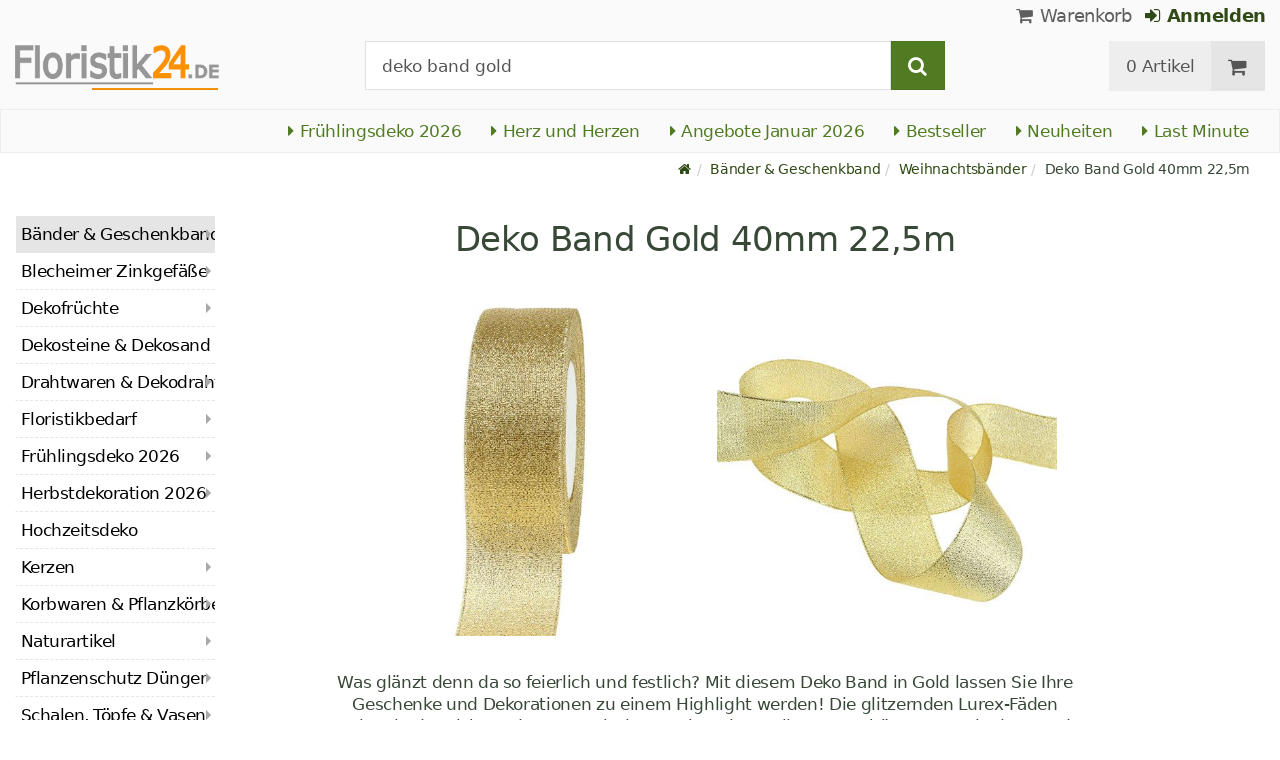

--- FILE ---
content_type: text/html; charset=UTF-8
request_url: https://www.floristik24.de/ug_all_products_ajax
body_size: 4673
content:
<div
class="product-listing product-listing-v1 product-listing-switch"><h2 class="h2 box-gray">weitere Produkte passend zu Ihrer Auswahl</h2><div
class="listing row products"><div
class="single-column  col col-lg-12 col-sm-12 col-xs-12 col-slide-1182 col-first"><div
class="section panel  0"><div
class="col-md-5 col-sm-5">
<a
href="https://www.floristik24.de/grosse-schleife-samt-pailletten-dunkelrot-2022cm-2st" class="vertical-helper image-link visible-lg visible-md"><div
class="slider-wrap margin-top-15"><div
class="single-slide-4" id="slide-1"><img
alt="Artikel Große Schleife Samt mit Pailletten Dunkelrot 20×22cm 2St" loading="lazy" src="/media/images/popup/Grosse-Schleife-Samt-mit-Pailletten-Dunkelrot-2022cm-2St_8720725467484_001.jpg" /></div><div
class="single-slide-4" id="slide-2"><img
alt="Artikel Große Schleife Samt mit Pailletten Dunkelrot 20×22cm 2St" loading="lazy" src="/media/images/popup/Grosse-Schleife-Samt-mit-Pailletten-Dunkelrot-2022cm-2St_8720725467484_002.jpg" /></div><div
class="single-slide-4" id="slide-3"><img
alt="Artikel Große Schleife Samt mit Pailletten Dunkelrot 20×22cm 2St" loading="lazy" src="/media/images/popup/Grosse-Schleife-Samt-mit-Pailletten-Dunkelrot-2022cm-2St_8720725467484_003.jpg" /></div><div
class="single-slide-4" id="slide-4"><img
alt="Artikel Große Schleife Samt mit Pailletten Dunkelrot 20×22cm 2St" loading="lazy" src="/media/images/popup/Grosse-Schleife-Samt-mit-Pailletten-Dunkelrot-2022cm-2St_8720725467484_004.jpg" /></div></div>
</a><p
class="image hidden-lg hidden-md"><style>.img_slide-col-1182
														{
															position:relative;
														}
														
														.img_slide-col-1182 img
														{
															position: absolute;
															opacity:1;
															transition: opacity 0.2s;
														}
														
														.img_slide-col-1182 img#first:hover 
														{
															opacity:0;
															transition: opacity 0.3s;
														}</style><a
href="https://www.floristik24.de/grosse-schleife-samt-pailletten-dunkelrot-2022cm-2st" class="img_slide-col-1182 vertical-helper image-link margin-top-15">
<img
id="second" loading="lazy" alt="Artikel Große Schleife Samt mit Pailletten Dunkelrot 20×22cm 2St"
src="/media/images/popup/Grosse-Schleife-Samt-mit-Pailletten-Dunkelrot-2022cm-2St_8720725467484_001.jpg" />
<img
id="first" loading="lazy" alt="Artikel Große Schleife Samt mit Pailletten Dunkelrot 20×22cm 2St"
src="/media/images/popup/Grosse-Schleife-Samt-mit-Pailletten-Dunkelrot-2022cm-2St_8720725467484_002.jpg" />
</a></p></div>
<a
class="col-sm-7 product-description" href="https://www.floristik24.de/grosse-schleife-samt-pailletten-dunkelrot-2022cm-2st"><p
class="h4 text-xlarge text-bold">Große Schleife Samt mit Pailletten Dunkelrot 20×22cm 2St</p>
<span
class="product-price this "><span
class="price">12,80 &euro;
</span></span>
<span>
6,40 &euro; pro Stück
</span><p
class="hidden-xs margin-top-10 text-justify">
Gro&szlig;e Samtschleife in Dunkelrot &ndash; Eleganz und Pailletten mit festlichem Glanz.&nbsp;M&ouml;chten Sie Ihre Weihnachtsdekoration auf ein neues Niveau bringen? Diese gro&szlig;e Samtschleife in Dunkelrot mit funkelnden Pailletten ist der perfekte Akzent f&uuml;r festliche Momente. Ob am T&uuml;rkranz, als Geschenkverzierung oder in Ihrem Wohnzimmer &ndash; diese Schleife zieht alle Blicke auf sich. Mit ihrer luxuri&ouml;sen...</p>
<span
class="text-block visible-lg">
<i
class="fa fa-check text-green"></i> Lieferung bis
26. Januar <span
class="text-gray">**</span>
</span>
<span
class="text-block visible-lg">
<i
class="fa fa-check text-green"></i> 97 % positive Google-Bewertungen
</span>
<span
class="text-small text-block text-orange visible-lg">
<span
class="fa fa-star"></span>
<span
class="fa fa-star"></span>
<span
class="fa fa-star"></span>
<span
class="fa fa-star"></span>
<span
class="fa fa-star"></span>
</span>
</a>
<a
class="detailbutton_area hidden-xs btn btn-warning hidden-sm" href="https://www.floristik24.de/grosse-schleife-samt-pailletten-dunkelrot-2022cm-2st">Mehr Details<i
class="fa fa-caret-right padding-left-15"></i></a></div></div><div
class="col col-md-3 col-sm-6 col-slide-2182"><div
class="section panel  0"><div
class="section-body panel-body"><div
class="row"><div
class="image-helper"><p
class="image"><style>.img_slide-col-2182
																{
																	position:relative;
																	/*padding-bottom:350px;*/
																}
																
																.img_slide-col-2182 img
																{
																	position: absolute;
																	opacity:1;
																	transition: opacity 0.2s;
																	left:20px
																}
																
																.img_slide-col-2182 img#first:hover 
																{
																	opacity:0;
																	transition: opacity 0.3s;
																}</style><a
href="https://www.floristik24.de/rote-samtschleifen-geschenkschleifen-pailletten-12cm-4st" class="img_slide-col-2182 vertical-helper image-link">
<img
id="second" loading="lazy" alt="Artikel Rote Samtschleifen Geschenkschleifen Pailletten 12cm 4St"
src="/media/images/info/Rote-Samtschleifen-Geschenkschleifen-Pailletten-12cm-4St_8720725362031_002.jpg" />
<img
id="first" loading="lazy" alt="Artikel Rote Samtschleifen Geschenkschleifen Pailletten 12cm 4St"
src="/media/images/info/Rote-Samtschleifen-Geschenkschleifen-Pailletten-12cm-4St_8720725362031_001.jpg" />
</a></p></div>
<a
href="https://www.floristik24.de/rote-samtschleifen-geschenkschleifen-pailletten-12cm-4st"><div
class="col col-md-12 product-info"><p
class="h4 title">
Rote Samtschleifen Geschenkschleifen Pailletten 12cm 4St</p><p
class="product-price"><span
class="price">7,15 &euro;
</span></p><p
class="vpe">
1,79 &euro; pro Stück</p></div>
</a></div></div></div></div><div
class="col col-md-3 col-sm-6 col-slide-3182"><div
class="section panel  special_product"><div
class="section-body panel-body"><div
class="row">
<span
class="special_product_area background-arrow-percent">
- 20 %
</span><div
class="image-helper"><p
class="image"><style>.img_slide-col-3182
																{
																	position:relative;
																	/*padding-bottom:350px;*/
																}
																
																.img_slide-col-3182 img
																{
																	position: absolute;
																	opacity:1;
																	transition: opacity 0.2s;
																	left:20px
																}
																
																.img_slide-col-3182 img#first:hover 
																{
																	opacity:0;
																	transition: opacity 0.3s;
																}</style><a
href="https://www.floristik24.de/dekoband-nikolaus-weihnachtsmann-dekoband-60mm-10m" class="img_slide-col-3182 vertical-helper image-link">
<img
id="second" loading="lazy" alt="Artikel Dekoband Nikolaus Weihnachtsmann Dekoband 60mm 10m"
src="/media/images/info/Dekoband-Nikolaus-Weihnachtsmann-Dekoband-60mm-10m_4031198083144_002.jpg" />
<img
id="first" loading="lazy" alt="Artikel Dekoband Nikolaus Weihnachtsmann Dekoband 60mm 10m"
src="/media/images/info/Dekoband-Nikolaus-Weihnachtsmann-Dekoband-60mm-10m_4031198083144_001.jpg" />
</a></p></div>
<a
href="https://www.floristik24.de/dekoband-nikolaus-weihnachtsmann-dekoband-60mm-10m"><div
class="col col-md-12 product-info"><p
class="h4 title">
Dekoband Nikolaus Weihnachtsmann Dekoband 60mm 10m</p><p
class="product-price"><span
class="before">&#49;&#52;&#44;&#48;&#48; &euro;</span>
<span
class="price">11,20 &euro;</span>
<span
class="price-discount">Sie sparen 20% (2,80 &euro;)</span></p><p
class="vpe">
1,12 &euro; pro Stück</p><p
class="text-msmall text-darkgray"><i
class="fa fa-info-circle text-red"></i> Nur noch 12 Artikel auf Lager.</p></div>
</a></div></div></div></div><div
class="col col-md-3 col-sm-6 col-slide-4182"><div
class="section panel  0"><div
class="section-body panel-body"><div
class="row"><div
class="image-helper"><p
class="image"><style>.img_slide-col-4182
																{
																	position:relative;
																	/*padding-bottom:350px;*/
																}
																
																.img_slide-col-4182 img
																{
																	position: absolute;
																	opacity:1;
																	transition: opacity 0.2s;
																	left:20px
																}
																
																.img_slide-col-4182 img#first:hover 
																{
																	opacity:0;
																	transition: opacity 0.3s;
																}</style><a
href="https://www.floristik24.de/weihnachtsband-rustikal-band-weihnachtsmann-25mm-15m" class="img_slide-col-4182 vertical-helper image-link">
<img
id="second" loading="lazy" alt="Artikel Weihnachtsband rustikal Band Weihnachtsmann 25mm 15m"
src="/media/images/info/Weihnachtsband-rustikal-Band-Weihnachtsmann-25mm-15m_4031198087012_002.jpg" />
<img
id="first" loading="lazy" alt="Artikel Weihnachtsband rustikal Band Weihnachtsmann 25mm 15m"
src="/media/images/info/weihnachtsband-rustikal-band-weihnachtsmann-25mm-15m_4031198087012_001n.jpg" />
</a></p></div>
<a
href="https://www.floristik24.de/weihnachtsband-rustikal-band-weihnachtsmann-25mm-15m"><div
class="col col-md-12 product-info"><p
class="h4 title">
Weihnachtsband rustikal Band Weihnachtsmann 25mm 15m</p><p
class="product-price"><span
class="price">19,00 &euro;
</span></p><p
class="vpe">
1,27 &euro; pro m</p></div>
</a></div></div></div></div><div
class="col col-md-3 col-sm-6 col-slide-5182"><div
class="section panel  special_product"><div
class="section-body panel-body"><div
class="row">
<span
class="special_product_area background-arrow-percent">
- 20 %
</span><div
class="image-helper"><p
class="image"><style>.img_slide-col-5182
																{
																	position:relative;
																	/*padding-bottom:350px;*/
																}
																
																.img_slide-col-5182 img
																{
																	position: absolute;
																	opacity:1;
																	transition: opacity 0.2s;
																	left:20px
																}
																
																.img_slide-col-5182 img#first:hover 
																{
																	opacity:0;
																	transition: opacity 0.3s;
																}</style><a
href="https://www.floristik24.de/rotes-weihnachtsband-goldener-merry-christmas-beschriftung-breite-25mm-laenge-20m" class="img_slide-col-5182 vertical-helper image-link">
<img
id="second" loading="lazy" alt="Artikel Rotes Weihnachtsband mit goldener &#039;Merry Christmas&#039; Beschriftung Breite 25mm Länge 20m"
src="/media/images/info/Rotes-Weihnachtsband-mit-goldener-Merry-Christmas-Beschriftung-Breite-25mm-Laenge-20m_8713438721622_002.jpg" />
<img
id="first" loading="lazy" alt="Artikel Rotes Weihnachtsband mit goldener &#039;Merry Christmas&#039; Beschriftung Breite 25mm Länge 20m"
src="/media/images/info/Rotes-Weihnachtsband-mit-goldener-Merry-Christmas-Beschriftung-Breite-25mm-Laenge-20m_8713438721622_001.jpg" />
</a></p></div>
<a
href="https://www.floristik24.de/rotes-weihnachtsband-goldener-merry-christmas-beschriftung-breite-25mm-laenge-20m"><div
class="col col-md-12 product-info"><p
class="h4 title">
Rotes Weihnachtsband mit goldener 'Merry Christmas' Beschriftung Breite 25mm Länge 20m</p><p
class="product-price"><span
class="before">&#49;&#53;&#44;&#49;&#48; &euro;</span>
<span
class="price">12,10 &euro;</span>
<span
class="price-discount">Sie sparen 20% (3,00 &euro;)</span></p><p
class="vpe">
0,61 &euro; pro m</p><p
class="text-msmall text-darkgray"><i
class="fa fa-info-circle text-red"></i> Nur noch 7 Artikel auf Lager.</p></div>
</a></div></div></div></div><div
class="col col-md-3 col-sm-6 col-slide-6182"><div
class="section panel  0"><div
class="section-body panel-body"><div
class="row"><div
class="image-helper"><p
class="image"><style>.img_slide-col-6182
																{
																	position:relative;
																	/*padding-bottom:350px;*/
																}
																
																.img_slide-col-6182 img
																{
																	position: absolute;
																	opacity:1;
																	transition: opacity 0.2s;
																	left:20px
																}
																
																.img_slide-col-6182 img#first:hover 
																{
																	opacity:0;
																	transition: opacity 0.3s;
																}</style><a
href="https://www.floristik24.de/blaues-weihnachtsband-goldenen-sternen-25mm-20m" class="img_slide-col-6182 vertical-helper image-link">
<img
id="second" loading="lazy" alt="Artikel Blaues Weihnachtsband mit goldenen Sternen 25mm 20m"
src="/media/images/info/Blaues-Weihnachtsband-mit-goldenen-Sternen-25mm-20m_4008953607051_002.jpg" />
<img
id="first" loading="lazy" alt="Artikel Blaues Weihnachtsband mit goldenen Sternen 25mm 20m"
src="/media/images/info/Blaues-Weihnachtsband-mit-goldenen-Sternen-25mm-20m_4008953607051_001.jpg" />
</a></p></div>
<a
href="https://www.floristik24.de/blaues-weihnachtsband-goldenen-sternen-25mm-20m"><div
class="col col-md-12 product-info"><p
class="h4 title">
Blaues Weihnachtsband mit goldenen Sternen 25mm 20m</p><p
class="product-price"><span
class="price">8,00 &euro;
</span></p><p
class="vpe">
0,40 &euro; pro m</p></div>
</a></div></div></div></div><div
class="col col-md-3 col-sm-6 col-slide-7182"><div
class="section panel  0"><div
class="section-body panel-body"><div
class="row"><div
class="image-helper"><p
class="image"><style>.img_slide-col-7182
																{
																	position:relative;
																	/*padding-bottom:350px;*/
																}
																
																.img_slide-col-7182 img
																{
																	position: absolute;
																	opacity:1;
																	transition: opacity 0.2s;
																	left:20px
																}
																
																.img_slide-col-7182 img#first:hover 
																{
																	opacity:0;
																	transition: opacity 0.3s;
																}</style><a
href="https://www.floristik24.de/band-nr-9244-br-025-24-15m" class="img_slide-col-7182 vertical-helper image-link">
<img
id="second" loading="lazy" alt="Artikel Rustikales Karoband in Rot für festliche Dekorationen  Breit 25mm Lang 15m"
src="/media/images/info/Rustikales-Karoband-in-Rot-fuer-festliche-Dekorationen-Breit-25mm-Lang-15m_8713438598514_002.jpg" />
<img
id="first" loading="lazy" alt="Artikel Rustikales Karoband in Rot für festliche Dekorationen  Breit 25mm Lang 15m"
src="/media/images/info/Rustikales-Karoband-in-Rot-fuer-festliche-Dekorationen-Breit-25mm-Lang-15m_8713438598514_001.jpg" />
</a></p></div>
<a
href="https://www.floristik24.de/band-nr-9244-br-025-24-15m"><div
class="col col-md-12 product-info"><p
class="h4 title">
Rustikales Karoband in Rot für festliche Dekorationen  Breit 25mm Lang 15m</p><p
class="product-price"><span
class="price">16,40 &euro;
</span></p><p
class="vpe">
1,09 &euro; pro m</p></div>
</a></div></div></div></div><div
class="col col-md-3 col-sm-6 col-slide-8182"><div
class="section panel  0"><div
class="section-body panel-body"><div
class="row"><div
class="image-helper"><p
class="image"><style>.img_slide-col-8182
																{
																	position:relative;
																	/*padding-bottom:350px;*/
																}
																
																.img_slide-col-8182 img
																{
																	position: absolute;
																	opacity:1;
																	transition: opacity 0.2s;
																	left:20px
																}
																
																.img_slide-col-8182 img#first:hover 
																{
																	opacity:0;
																	transition: opacity 0.3s;
																}</style><a
href="https://www.floristik24.de/vielseitiges-weihnachtsdekorband-kariert-rot-gruen-beige-breite-25mm-laenge-20m" class="img_slide-col-8182 vertical-helper image-link">
<img
id="second" loading="lazy" alt="Artikel Weihnachtsband kariert Rot Grün Gold Karoband 25mm 20m"
src="/media/images/info/Weihnachtsband-kariert-Rot-Gruen-Gold-Karoband-25mm-20m_4008953605705_002.jpg" />
<img
id="first" loading="lazy" alt="Artikel Weihnachtsband kariert Rot Grün Gold Karoband 25mm 20m"
src="/media/images/info/Weihnachtsband-kariert-Rot-Gruen-Gold-Karoband-25mm-20m_4008953605705_001.jpg" />
</a></p></div>
<a
href="https://www.floristik24.de/vielseitiges-weihnachtsdekorband-kariert-rot-gruen-beige-breite-25mm-laenge-20m"><div
class="col col-md-12 product-info"><p
class="h4 title">
Weihnachtsband kariert Rot Grün Gold Karoband 25mm 20m</p><p
class="product-price"><span
class="price">8,00 &euro;
</span></p><p
class="vpe">
0,40 &euro; pro m</p></div>
</a></div></div></div></div><div
class="col col-md-3 col-sm-6 col-slide-9182"><div
class="section panel  special_product"><div
class="section-body panel-body"><div
class="row">
<span
class="special_product_area background-arrow-percent">
- 20 %
</span><div
class="image-helper"><p
class="image"><style>.img_slide-col-9182
																{
																	position:relative;
																	/*padding-bottom:350px;*/
																}
																
																.img_slide-col-9182 img
																{
																	position: absolute;
																	opacity:1;
																	transition: opacity 0.2s;
																	left:20px
																}
																
																.img_slide-col-9182 img#first:hover 
																{
																	opacity:0;
																	transition: opacity 0.3s;
																}</style><a
href="https://www.floristik24.de/festliches-weihnachtsband-rot-goldener-merry-christmas-beschriftung-breite-25mm-laenge-15m" class="img_slide-col-9182 vertical-helper image-link">
<img
id="second" loading="lazy" alt="Artikel Festliches Weihnachtsband in Rot mit goldener &#039;Merry Christmas&#039; Beschriftung Breite 25mm Länge 15m"
src="/media/images/info/Festliches-Weihnachtsband-in-Rot-mit-goldener-Merry-Christmas-Beschriftung-Breite-25mm-Laenge-15m_8713438616485_002.jpg" />
<img
id="first" loading="lazy" alt="Artikel Festliches Weihnachtsband in Rot mit goldener &#039;Merry Christmas&#039; Beschriftung Breite 25mm Länge 15m"
src="/media/images/info/Festliches-Weihnachtsband-in-Rot-mit-goldener-Merry-Christmas-Beschriftung-Breite-25mm-Laenge-15m_8713438616485_001.jpg" />
</a></p></div>
<a
href="https://www.floristik24.de/festliches-weihnachtsband-rot-goldener-merry-christmas-beschriftung-breite-25mm-laenge-15m"><div
class="col col-md-12 product-info"><p
class="h4 title">
Festliches Weihnachtsband in Rot mit goldener 'Merry Christmas' Beschriftung Breite 25mm Länge 15m</p><p
class="product-price"><span
class="before">&#49;&#54;&#44;&#54;&#48; &euro;</span>
<span
class="price">13,30 &euro;</span>
<span
class="price-discount">Sie sparen 20% (3,30 &euro;)</span></p><p
class="vpe">
0,89 &euro; pro m</p><p
class="text-msmall text-darkgray"><i
class="fa fa-info-circle text-red"></i> Nur noch 9 Artikel auf Lager.</p></div>
</a></div></div></div></div><div
class="col col-md-3 col-sm-6 col-slide-10182"><div
class="section panel  special_product"><div
class="section-body panel-body"><div
class="row">
<span
class="special_product_area background-arrow-percent">
- 20 %
</span><div
class="image-helper"><p
class="image"><style>.img_slide-col-10182
																{
																	position:relative;
																	/*padding-bottom:350px;*/
																}
																
																.img_slide-col-10182 img
																{
																	position: absolute;
																	opacity:1;
																	transition: opacity 0.2s;
																	left:20px
																}
																
																.img_slide-col-10182 img#first:hover 
																{
																	opacity:0;
																	transition: opacity 0.3s;
																}</style><a
href="https://www.floristik24.de/festliches-kariertes-geschenkband-rot-gruen-weiss-breite-40mm-laenge-20m" class="img_slide-col-10182 vertical-helper image-link">
<img
id="second" loading="lazy" alt="Artikel Festliches kariertes Geschenkband Rot Grün Gold 40mm 20m"
src="/media/images/info/Festliches-kariertes-Geschenkband-Rot-Gruen-Gold-40mm-20m_4008953597727_002.jpg" />
<img
id="first" loading="lazy" alt="Artikel Festliches kariertes Geschenkband Rot Grün Gold 40mm 20m"
src="/media/images/info/Festliches-kariertes-Geschenkband-Rot-Gruen-Gold-40mm-20m_4008953597727_001.jpg" />
</a></p></div>
<a
href="https://www.floristik24.de/festliches-kariertes-geschenkband-rot-gruen-weiss-breite-40mm-laenge-20m"><div
class="col col-md-12 product-info"><p
class="h4 title">
Festliches kariertes Geschenkband Rot Grün Gold 40mm 20m</p><p
class="product-price"><span
class="before">&#49;&#48;&#44;&#48;&#48; &euro;</span>
<span
class="price">8,00 &euro;</span>
<span
class="price-discount">Sie sparen 20% (2,00 &euro;)</span></p><p
class="vpe">
0,40 &euro; pro m</p><p
class="text-msmall text-darkgray"><i
class="fa fa-info-circle text-red"></i> Nur noch 9 Artikel auf Lager.</p></div>
</a></div></div></div></div><div
class="col col-md-3 col-sm-6 col-slide-11182"><div
class="section panel  special_product"><div
class="section-body panel-body"><div
class="row">
<span
class="special_product_area background-arrow-percent">
- 20 %
</span><div
class="image-helper"><p
class="image"><style>.img_slide-col-11182
																{
																	position:relative;
																	/*padding-bottom:350px;*/
																}
																
																.img_slide-col-11182 img
																{
																	position: absolute;
																	opacity:1;
																	transition: opacity 0.2s;
																	left:20px
																}
																
																.img_slide-col-11182 img#first:hover 
																{
																	opacity:0;
																	transition: opacity 0.3s;
																}</style><a
href="https://www.floristik24.de/dekoband-weihnachten-lichterkette-gold-silber-b12mm-l5m" class="img_slide-col-11182 vertical-helper image-link">
<img
id="second" loading="lazy" alt="Artikel Dekoband Weihnachten Lichterkette Gold Silber B12mm L5m"
src="/media/images/info/dekoband-weihnachten-lichterkette-gold-silber-b12mm-l5m_8713438748247_009.jpg" />
<img
id="first" loading="lazy" alt="Artikel Dekoband Weihnachten Lichterkette Gold Silber B12mm L5m"
src="/media/images/info/Dekoband-Weihnachten-Lichterkette-Gold-Silber-B12mm-L5m_8713438748247_001.jpg" />
</a></p></div>
<a
href="https://www.floristik24.de/dekoband-weihnachten-lichterkette-gold-silber-b12mm-l5m"><div
class="col col-md-12 product-info"><p
class="h4 title">
Dekoband Weihnachten Lichterkette Gold Silber B12mm L5m</p><p
class="product-price"><span
class="before">&#49;&#50;&#44;&#57;&#48; &euro;</span>
<span
class="price">10,30 &euro;</span>
<span
class="price-discount">Sie sparen 20% (2,60 &euro;)</span></p><p
class="vpe">
2,06 &euro; pro m</p><p
class="text-msmall text-darkgray"><i
class="fa fa-info-circle text-red"></i> Nur noch 10 Artikel auf Lager.</p></div>
</a></div></div></div></div><div
class="col col-md-3 col-sm-6 col-slide-12182"><div
class="section panel  special_product"><div
class="section-body panel-body"><div
class="row">
<span
class="special_product_area background-arrow-percent">
- 25 %
</span><div
class="image-helper"><p
class="image"><style>.img_slide-col-12182
																{
																	position:relative;
																	/*padding-bottom:350px;*/
																}
																
																.img_slide-col-12182 img
																{
																	position: absolute;
																	opacity:1;
																	transition: opacity 0.2s;
																	left:20px
																}
																
																.img_slide-col-12182 img#first:hover 
																{
																	opacity:0;
																	transition: opacity 0.3s;
																}</style><a
href="https://www.floristik24.de/pompoms-glitter-gruen-2-5cm-pompons-2-beutel-24st" class="img_slide-col-12182 vertical-helper image-link">
<img
id="second" loading="lazy" alt="Artikel Pompoms mit Glitter Grün 2,5cm Pompons 2 Beutel – 24 St"
src="/media/images/info/Pompoms-mit-Glitter-Gruen-25cm-Pompons-2-Beutel--24St_8713438675437_002.jpg" />
<img
id="first" loading="lazy" alt="Artikel Pompoms mit Glitter Grün 2,5cm Pompons 2 Beutel – 24 St"
src="/media/images/info/Pompoms-mit-Glitter-Gruen-25cm-Pompons-2-Beutel--24St_8713438675437_001.jpg" />
</a></p></div>
<a
href="https://www.floristik24.de/pompoms-glitter-gruen-2-5cm-pompons-2-beutel-24st"><div
class="col col-md-12 product-info"><p
class="h4 title">
Pompoms mit Glitter Grün 2,5cm Pompons 2 Beutel – 24 St</p><p
class="product-price"><span
class="before">&#49;&#50;&#44;&#56;&#48; &euro;</span>
<span
class="price">9,60 &euro;</span>
<span
class="price-discount">Sie sparen 25% (3,20 &euro;)</span></p><p
class="vpe">
0,40 &euro; pro Stück</p><p
class="text-msmall text-darkgray"><i
class="fa fa-info-circle text-red"></i> Nur noch 8 Artikel auf Lager.</p></div>
</a></div></div></div></div><div
class="col col-md-3 col-sm-6 col-slide-13182"><div
class="section panel  0"><div
class="section-body panel-body"><div
class="row"><div
class="image-helper"><p
class="image"><style>.img_slide-col-13182
																{
																	position:relative;
																	/*padding-bottom:350px;*/
																}
																
																.img_slide-col-13182 img
																{
																	position: absolute;
																	opacity:1;
																	transition: opacity 0.2s;
																	left:20px
																}
																
																.img_slide-col-13182 img#first:hover 
																{
																	opacity:0;
																	transition: opacity 0.3s;
																}</style><a
href="https://www.floristik24.de/pompoms-glitter-braun-2-5cm-pompons-2-beutel-24st" class="img_slide-col-13182 vertical-helper image-link">
<img
id="second" loading="lazy" alt="Artikel Pompoms mit Glitter Braun 2,5cm Pompons 2 Beutel – 24St"
src="/media/images/info/Pompoms-mit-Glitter-Braun-25cm-Pompons-2-Beutel--24St_8713438673655_002.jpg" />
<img
id="first" loading="lazy" alt="Artikel Pompoms mit Glitter Braun 2,5cm Pompons 2 Beutel – 24St"
src="/media/images/info/Pompoms-mit-Glitter-Braun-25cm-Pompons-2-Beutel--24St_8713438673655_001.jpg" />
</a></p></div>
<a
href="https://www.floristik24.de/pompoms-glitter-braun-2-5cm-pompons-2-beutel-24st"><div
class="col col-md-12 product-info"><p
class="h4 title">
Pompoms mit Glitter Braun 2,5cm Pompons 2 Beutel – 24St</p><p
class="product-price"><span
class="price">12,80 &euro;
</span></p><p
class="vpe">
0,53 &euro; pro Stück</p></div>
</a></div></div></div></div><div
class="col col-md-3 col-sm-6 col-slide-14182"><div
class="section panel  0"><div
class="section-body panel-body"><div
class="row"><div
class="image-helper"><p
class="image"><style>.img_slide-col-14182
																{
																	position:relative;
																	/*padding-bottom:350px;*/
																}
																
																.img_slide-col-14182 img
																{
																	position: absolute;
																	opacity:1;
																	transition: opacity 0.2s;
																	left:20px
																}
																
																.img_slide-col-14182 img#first:hover 
																{
																	opacity:0;
																	transition: opacity 0.3s;
																}</style><a
href="https://www.floristik24.de/geschenkband-weihnachten-rentier-creme-braun-b25-l18m" class="img_slide-col-14182 vertical-helper image-link">
<img
id="second" loading="lazy" alt="Artikel Geschenkband Weihnachten Rentier Creme Braun B25 L18m"
src="/media/images/info/geschenkband-weihnachten-rentier-creme-braun-b25-l18m_4008953646166_002.jpg" />
<img
id="first" loading="lazy" alt="Artikel Geschenkband Weihnachten Rentier Creme Braun B25 L18m"
src="/media/images/info/geschenkband-weihnachten-rentier-creme-braun-b25-l18m_4008953646166_001.jpg" />
</a></p></div>
<a
href="https://www.floristik24.de/geschenkband-weihnachten-rentier-creme-braun-b25-l18m"><div
class="col col-md-12 product-info"><p
class="h4 title">
Geschenkband Weihnachten Rentier Creme Braun B25 L18m</p><p
class="product-price"><span
class="price">17,80 &euro;
</span></p><p
class="vpe">
0,99 &euro; pro m</p></div>
</a></div></div></div></div><div
class="col col-md-3 col-sm-6 col-slide-15182"><div
class="section panel  0"><div
class="section-body panel-body"><div
class="row"><div
class="image-helper"><p
class="image"><style>.img_slide-col-15182
																{
																	position:relative;
																	/*padding-bottom:350px;*/
																}
																
																.img_slide-col-15182 img
																{
																	position: absolute;
																	opacity:1;
																	transition: opacity 0.2s;
																	left:20px
																}
																
																.img_slide-col-15182 img#first:hover 
																{
																	opacity:0;
																	transition: opacity 0.3s;
																}</style><a
href="https://www.floristik24.de/weihnachtsband-drahtkante-rentier-gruen-gold-b25mm-l18m" class="img_slide-col-15182 vertical-helper image-link">
<img
id="second" loading="lazy" alt="Artikel Weihnachtsband Drahtkante Rentier Grün Gold B25mm L18m"
src="/media/images/info/weihnachtsband-drahtkante-rentier-gruen-gold-b25mm-l18m_4008953646128_002.jpg" />
<img
id="first" loading="lazy" alt="Artikel Weihnachtsband Drahtkante Rentier Grün Gold B25mm L18m"
src="/media/images/info/weihnachtsband-drahtkante-rentier-gruen-gold-b25mm-l18m_4008953646128_001.jpg" />
</a></p></div>
<a
href="https://www.floristik24.de/weihnachtsband-drahtkante-rentier-gruen-gold-b25mm-l18m"><div
class="col col-md-12 product-info"><p
class="h4 title">
Weihnachtsband Drahtkante Rentier Grün Gold B25mm L18m</p><p
class="product-price"><span
class="price">17,80 &euro;
</span></p><p
class="vpe">
0,99 &euro; pro m</p></div>
</a></div></div></div></div><div
class="col col-md-3 col-sm-6 col-slide-16182"><div
class="section panel  special_product"><div
class="section-body panel-body"><div
class="row">
<span
class="special_product_area background-arrow-percent">
- 30 %
</span><div
class="image-helper"><p
class="image"><style>.img_slide-col-16182
																{
																	position:relative;
																	/*padding-bottom:350px;*/
																}
																
																.img_slide-col-16182 img
																{
																	position: absolute;
																	opacity:1;
																	transition: opacity 0.2s;
																	left:20px
																}
																
																.img_slide-col-16182 img#first:hover 
																{
																	opacity:0;
																	transition: opacity 0.3s;
																}</style><a
href="https://www.floristik24.de/weihnachtsband-dunkelrot-gold-sternen-b25mm-l18m" class="img_slide-col-16182 vertical-helper image-link">
<img
id="second" loading="lazy" alt="Artikel Weihnachtsband Dunkelrot Gold mit Sternen B25mm L18m"
src="/media/images/info/weihnachtsband-dunkelrot-gold-mit-sternen-b25mm-l18m_4008953646494_002.jpg" />
<img
id="first" loading="lazy" alt="Artikel Weihnachtsband Dunkelrot Gold mit Sternen B25mm L18m"
src="/media/images/info/weihnachtsband-dunkelrot-gold-mit-sternen-b25mm-l18m_4008953646494_001.jpg" />
</a></p></div>
<a
href="https://www.floristik24.de/weihnachtsband-dunkelrot-gold-sternen-b25mm-l18m"><div
class="col col-md-12 product-info"><p
class="h4 title">
Weihnachtsband Dunkelrot Gold mit Sternen B25mm L18m</p><p
class="product-price"><span
class="before">&#49;&#55;&#44;&#50;&#48; &euro;</span>
<span
class="price">12,05 &euro;</span>
<span
class="price-discount">Sie sparen 30% (5,15 &euro;)</span></p><p
class="vpe">
0,67 &euro; pro m</p><p
class="text-msmall text-darkgray"><i
class="fa fa-info-circle text-red"></i> Nur noch 7 Artikel auf Lager.</p></div>
</a></div></div></div></div><div
class="col col-md-3 col-sm-6 col-slide-17182"><div
class="section panel  special_product"><div
class="section-body panel-body"><div
class="row">
<span
class="special_product_area background-arrow-percent">
- 30 %
</span><div
class="image-helper"><p
class="image"><style>.img_slide-col-17182
																{
																	position:relative;
																	/*padding-bottom:350px;*/
																}
																
																.img_slide-col-17182 img
																{
																	position: absolute;
																	opacity:1;
																	transition: opacity 0.2s;
																	left:20px
																}
																
																.img_slide-col-17182 img#first:hover 
																{
																	opacity:0;
																	transition: opacity 0.3s;
																}</style><a
href="https://www.floristik24.de/schmuckband-schneeflocken-zierband-rosa-b15mm-l15m" class="img_slide-col-17182 vertical-helper image-link">
<img
id="second" loading="lazy" alt="Artikel Schmuckband Schneeflocken Zierband Rosa B15mm L15m"
src="/media/images/info/schmuckband-schneeflocken-zierband-rosa-b15mm-l15m_4026959228711_002.jpg" />
<img
id="first" loading="lazy" alt="Artikel Schmuckband Schneeflocken Zierband Rosa B15mm L15m"
src="/media/images/info/schmuckband-schneeflocken-zierband-rosa-b15mm-l15m_4026959228711_001.jpg" />
</a></p></div>
<a
href="https://www.floristik24.de/schmuckband-schneeflocken-zierband-rosa-b15mm-l15m"><div
class="col col-md-12 product-info"><p
class="h4 title">
Schmuckband Schneeflocken Zierband Rosa B15mm L15m</p><p
class="product-price"><span
class="before">&#49;&#49;&#44;&#50;&#48; &euro;</span>
<span
class="price">7,85 &euro;</span>
<span
class="price-discount">Sie sparen 30% (3,35 &euro;)</span></p><p
class="vpe">
0,52 &euro; pro m</p><p
class="text-msmall text-darkgray"><i
class="fa fa-info-circle text-red"></i> Nur noch 7 Artikel auf Lager.</p></div>
</a></div></div></div></div><div
class="col col-md-3 col-sm-6 col-slide-18182"><div
class="section panel  special_product"><div
class="section-body panel-body"><div
class="row">
<span
class="special_product_area background-arrow-percent">
- 20 %
</span><div
class="image-helper"><p
class="image"><style>.img_slide-col-18182
																{
																	position:relative;
																	/*padding-bottom:350px;*/
																}
																
																.img_slide-col-18182 img
																{
																	position: absolute;
																	opacity:1;
																	transition: opacity 0.2s;
																	left:20px
																}
																
																.img_slide-col-18182 img#first:hover 
																{
																	opacity:0;
																	transition: opacity 0.3s;
																}</style><a
href="https://www.floristik24.de/schneeflocken-deko-band-draht-braun-rosa-b15mm-l15m" class="img_slide-col-18182 vertical-helper image-link">
<img
id="second" loading="lazy" alt="Artikel Schneeflocken Deko Band mit Draht Braun Rosa B15mm L15m"
src="/media/images/info/schneeflocken-deko-band-mit-draht-braun-rosa-b15mm-l15m_4026959228728_002.jpg" />
<img
id="first" loading="lazy" alt="Artikel Schneeflocken Deko Band mit Draht Braun Rosa B15mm L15m"
src="/media/images/info/schneeflocken-deko-band-mit-draht-braun-rosa-b15mm-l15m_4026959228728_001.jpg" />
</a></p></div>
<a
href="https://www.floristik24.de/schneeflocken-deko-band-draht-braun-rosa-b15mm-l15m"><div
class="col col-md-12 product-info"><p
class="h4 title">
Schneeflocken Deko Band mit Draht Braun Rosa B15mm L15m</p><p
class="product-price"><span
class="before">&#49;&#49;&#44;&#50;&#48; &euro;</span>
<span
class="price">8,95 &euro;</span>
<span
class="price-discount">Sie sparen 20% (2,25 &euro;)</span></p><p
class="vpe">
0,60 &euro; pro m</p><p
class="text-msmall text-darkgray"><i
class="fa fa-info-circle text-red"></i> Nur noch 13 Artikel auf Lager.</p></div>
</a></div></div></div></div><div
class="col col-md-3 col-sm-6 col-slide-19182"><div
class="section panel  0"><div
class="section-body panel-body"><div
class="row"><div
class="image-helper"><p
class="image"><style>.img_slide-col-19182
																{
																	position:relative;
																	/*padding-bottom:350px;*/
																}
																
																.img_slide-col-19182 img
																{
																	position: absolute;
																	opacity:1;
																	transition: opacity 0.2s;
																	left:20px
																}
																
																.img_slide-col-19182 img#first:hover 
																{
																	opacity:0;
																	transition: opacity 0.3s;
																}</style><a
href="https://www.floristik24.de/weihnachtsband-stern-geweih-deko-braun-gold-b25mm-l15m" class="img_slide-col-19182 vertical-helper image-link">
<img
id="second" loading="lazy" alt="Artikel Weihnachtsband Stern Geweih Deko Braun Gold B25mm L15m"
src="/media/images/info/weihnachtsband-stern-geweih-deko-braun-gold-b25mm-l15m_4026959232480_002.jpg" />
<img
id="first" loading="lazy" alt="Artikel Weihnachtsband Stern Geweih Deko Braun Gold B25mm L15m"
src="/media/images/info/weihnachtsband-stern-geweih-deko-braun-gold-b25mm-l15m_4026959232480_001.jpg" />
</a></p></div>
<a
href="https://www.floristik24.de/weihnachtsband-stern-geweih-deko-braun-gold-b25mm-l15m"><div
class="col col-md-12 product-info"><p
class="h4 title">
Weihnachtsband Stern Geweih Deko Braun Gold B25mm L15m</p><p
class="product-price"><span
class="price">12,70 &euro;
</span></p><p
class="vpe">
0,85 &euro; pro m</p></div>
</a></div></div></div></div><div
class="col col-md-3 col-sm-6 col-slide-20182"><div
class="section panel  0"><div
class="section-body panel-body"><div
class="row"><div
class="image-helper"><p
class="image"><style>.img_slide-col-20182
																{
																	position:relative;
																	/*padding-bottom:350px;*/
																}
																
																.img_slide-col-20182 img
																{
																	position: absolute;
																	opacity:1;
																	transition: opacity 0.2s;
																	left:20px
																}
																
																.img_slide-col-20182 img#first:hover 
																{
																	opacity:0;
																	transition: opacity 0.3s;
																}</style><a
href="https://www.floristik24.de/dekoband-fell-optik-holo-effekt-grau-silber-25mm-10m" class="img_slide-col-20182 vertical-helper image-link">
<img
id="second" loading="lazy" alt="Artikel Dekoband mit Fell-Optik und Holo-Effekt Grau Silber 25mm 10m"
src="/media/images/info/dekoband-mit-fell-optik-und-holo-effekt-grau-silber-25mm-10m_4026959232053_002.jpg" />
<img
id="first" loading="lazy" alt="Artikel Dekoband mit Fell-Optik und Holo-Effekt Grau Silber 25mm 10m"
src="/media/images/info/dekoband-mit-fell-optik-und-holo-effekt-grau-silber-25mm-10m_4026959232053_001.jpg" />
</a></p></div>
<a
href="https://www.floristik24.de/dekoband-fell-optik-holo-effekt-grau-silber-25mm-10m"><div
class="col col-md-12 product-info"><p
class="h4 title">
Dekoband mit Fell-Optik und Holo-Effekt Grau Silber 25mm 10m</p><p
class="product-price"><span
class="price">13,60 &euro;
</span></p><p
class="vpe">
1,36 &euro; pro m</p></div>
</a></div></div></div></div><div
class="col col-md-3 col-sm-6 col-slide-21182"><div
class="section panel  0"><div
class="section-body panel-body"><div
class="row"><div
class="image-helper"><p
class="image"><style>.img_slide-col-21182
																{
																	position:relative;
																	/*padding-bottom:350px;*/
																}
																
																.img_slide-col-21182 img
																{
																	position: absolute;
																	opacity:1;
																	transition: opacity 0.2s;
																	left:20px
																}
																
																.img_slide-col-21182 img#first:hover 
																{
																	opacity:0;
																	transition: opacity 0.3s;
																}</style><a
href="https://www.floristik24.de/geschenkband-goldenen-rosen-gruenes-schmuckband-25mm-15m" class="img_slide-col-21182 vertical-helper image-link">
<img
id="second" loading="lazy" alt="Artikel Geschenkband mit goldenen Rosen Grünes Schmuckband 25mm 15m"
src="/media/images/info/geschenkband-mit-goldenen-rosen-gruenes-schmuckband-25mm-15m_4026959231940_002.jpg" />
<img
id="first" loading="lazy" alt="Artikel Geschenkband mit goldenen Rosen Grünes Schmuckband 25mm 15m"
src="/media/images/info/geschenkband-mit-goldenen-rosen-gruenes-schmuckband-25mm-15m_4026959231940_001.jpg" />
</a></p></div>
<a
href="https://www.floristik24.de/geschenkband-goldenen-rosen-gruenes-schmuckband-25mm-15m"><div
class="col col-md-12 product-info"><p
class="h4 title">
Geschenkband mit goldenen Rosen Grünes Schmuckband 25mm 15m</p><p
class="product-price"><span
class="price">17,60 &euro;
</span></p><p
class="vpe">
1,17 &euro; pro m</p></div>
</a></div></div></div></div><div
class="col col-md-3 col-sm-6 col-slide-22182"><div
class="section panel  0"><div
class="section-body panel-body"><div
class="row"><div
class="image-helper"><p
class="image"><style>.img_slide-col-22182
																{
																	position:relative;
																	/*padding-bottom:350px;*/
																}
																
																.img_slide-col-22182 img
																{
																	position: absolute;
																	opacity:1;
																	transition: opacity 0.2s;
																	left:20px
																}
																
																.img_slide-col-22182 img#first:hover 
																{
																	opacity:0;
																	transition: opacity 0.3s;
																}</style><a
href="https://www.floristik24.de/geschenkband-goldenen-rosen-dekoband-rotbraun-25mm-15m" class="img_slide-col-22182 vertical-helper image-link">
<img
id="second" loading="lazy" alt="Artikel Geschenkband mit goldenen Rosen Dekoband Rotbraun 25mm 15m"
src="/media/images/info/geschenkband-mit-goldenen-rosen-dekoband-rotbraun-25mm-15m_4026959231988_002.jpg" />
<img
id="first" loading="lazy" alt="Artikel Geschenkband mit goldenen Rosen Dekoband Rotbraun 25mm 15m"
src="/media/images/info/geschenkband-mit-goldenen-rosen-dekoband-rotbraun-25mm-15m_4026959231988_001.jpg" />
</a></p></div>
<a
href="https://www.floristik24.de/geschenkband-goldenen-rosen-dekoband-rotbraun-25mm-15m"><div
class="col col-md-12 product-info"><p
class="h4 title">
Geschenkband mit goldenen Rosen Dekoband Rotbraun 25mm 15m</p><p
class="product-price"><span
class="price">17,60 &euro;
</span></p><p
class="vpe">
1,17 &euro; pro m</p></div>
</a></div></div></div></div><div
class="col col-md-3 col-sm-6 col-slide-23182"><div
class="section panel  0"><div
class="section-body panel-body"><div
class="row"><div
class="image-helper"><p
class="image"><style>.img_slide-col-23182
																{
																	position:relative;
																	/*padding-bottom:350px;*/
																}
																
																.img_slide-col-23182 img
																{
																	position: absolute;
																	opacity:1;
																	transition: opacity 0.2s;
																	left:20px
																}
																
																.img_slide-col-23182 img#first:hover 
																{
																	opacity:0;
																	transition: opacity 0.3s;
																}</style><a
href="https://www.floristik24.de/weihnachtsband-zuckerstangen-geschenkband-beige-25mm-15m" class="img_slide-col-23182 vertical-helper image-link">
<img
id="second" loading="lazy" alt="Artikel Weihnachtsband mit Zuckerstangen Geschenkband Beige 25mm 15m"
src="/media/images/info/weihnachtsband-mit-zuckerstangen-geschenkband-beige-25mm-15m_4026959231919_002.jpg" />
<img
id="first" loading="lazy" alt="Artikel Weihnachtsband mit Zuckerstangen Geschenkband Beige 25mm 15m"
src="/media/images/info/weihnachtsband-mit-zuckerstangen-geschenkband-beige-25mm-15m_4026959231919_001.jpg" />
</a></p></div>
<a
href="https://www.floristik24.de/weihnachtsband-zuckerstangen-geschenkband-beige-25mm-15m"><div
class="col col-md-12 product-info"><p
class="h4 title">
Weihnachtsband mit Zuckerstangen Geschenkband Beige 25mm 15m</p><p
class="product-price"><span
class="price">17,60 &euro;
</span></p><p
class="vpe">
1,17 &euro; pro m</p></div>
</a></div></div></div></div><div
class="col col-md-3 col-sm-6 col-slide-24182 col-last"><div
class="section panel  0"><div
class="section-body panel-body"><div
class="row"><div
class="image-helper"><p
class="image"><style>.img_slide-col-24182
																{
																	position:relative;
																	/*padding-bottom:350px;*/
																}
																
																.img_slide-col-24182 img
																{
																	position: absolute;
																	opacity:1;
																	transition: opacity 0.2s;
																	left:20px
																}
																
																.img_slide-col-24182 img#first:hover 
																{
																	opacity:0;
																	transition: opacity 0.3s;
																}</style><a
href="https://www.floristik24.de/weihnachtsband-honigkuchen-nachhaltiges-geschenkband-creme-25mm-15m" class="img_slide-col-24182 vertical-helper image-link">
<img
id="second" loading="lazy" alt="Artikel Weihnachtsband Honigkuchen Nachhaltiges Geschenkband Creme 25mm 15m"
src="/media/images/info/weihnachtsband-honigkuchen-nachhaltiges-geschenkband-creme-25mm-15m_4026959231827_002.jpg" />
<img
id="first" loading="lazy" alt="Artikel Weihnachtsband Honigkuchen Nachhaltiges Geschenkband Creme 25mm 15m"
src="/media/images/info/weihnachtsband-honigkuchen-nachhaltiges-geschenkband-creme-25mm-15m_4026959231827_001.jpg" />
</a></p></div>
<a
href="https://www.floristik24.de/weihnachtsband-honigkuchen-nachhaltiges-geschenkband-creme-25mm-15m"><div
class="col col-md-12 product-info"><p
class="h4 title">
Weihnachtsband Honigkuchen Nachhaltiges Geschenkband Creme 25mm 15m</p><p
class="product-price"><span
class="price">12,70 &euro;
</span></p><p
class="vpe">
0,85 &euro; pro m</p></div>
</a></div></div></div></div><div
class="col col-md-3 col-sm-6"><div
class="section panel"><div
class="section-body panel-body ug-pfeil">
<a
class="text-decoration-none text-darkgray" href="baender-geschenkband/weihnachtsbaender" ><div
class="col col-sm-4"><p
class="image">
<i
class="fa fa-chevron-right fa-9x ani-scale pfeil"></i></p></div><div
class="col col-sm-8 product-info"><p
class="text-large ani-scale text">
mehr entdecken</p></div>
</a></div></div></div></div><div
class="clear"></div><div
class="clear margin-bottom-25 hidden-xs"></div><div
class="product-tax-shipping text-darkgray margin-bottom-25">
*&nbsp;&nbsp;
alle Preise
incl. 19 % USt,
<a
href="https://www.floristik24.de/liefer-versandkosten" target="_blank" rel="nofollow">zzgl. Versandkosten</a>. Durchgestrichene Preise entsprechen dem bisherigen Preis.<br
/>
<span>** Nur bei Lieferung in Deutschland. Bei Zahlungsweise Vorkasse führen wir die Lieferung erst nach Gutschrift des Rechnungsbetrags auf unserem Konto aus.</span></div><div
class="clearfix"></div><div
class="clearfix"></div></div>